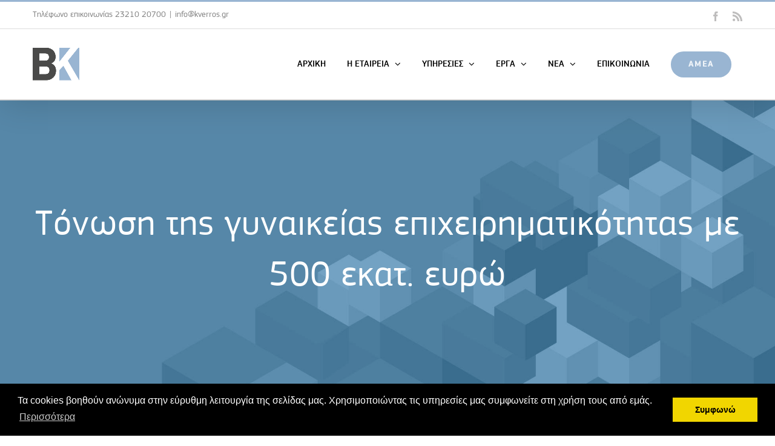

--- FILE ---
content_type: text/css
request_url: https://www.kverros.gr/wp-content/themes/Avada-Child-Theme/style.css?ver=6.9
body_size: 82
content:
/*
Theme Name: Avada Child
Description: Child theme for Avada theme
Author: ThemeFusion
Author URI: https://theme-fusion.com
Template: Avada
Version: 1.0.0
Text Domain:  Avada
*/

.search-field input {
	background-color: rgb(86, 135, 167) !important;
}
.fusion-alert.fusion-alert-capitalize, .tribe-events-notices.fusion-alert-capitalize {
    text-transform: none !important;
}
.wpcf7-form .wpcf7-mail-sent-ng, .wpcf7-form .wpcf7-validation-errors {
    background-color: #ffffff !important;
    border: 1px #223753 !important;
    color: #223753 !important;
}
span.wpcf7-not-valid-tip {
    color: #ffffff !important;
    font-size: 1em;
    font-weight: normal;
    display: block;
}

   .tfs-slider .background-image {
    
    background-position: left !important;
}